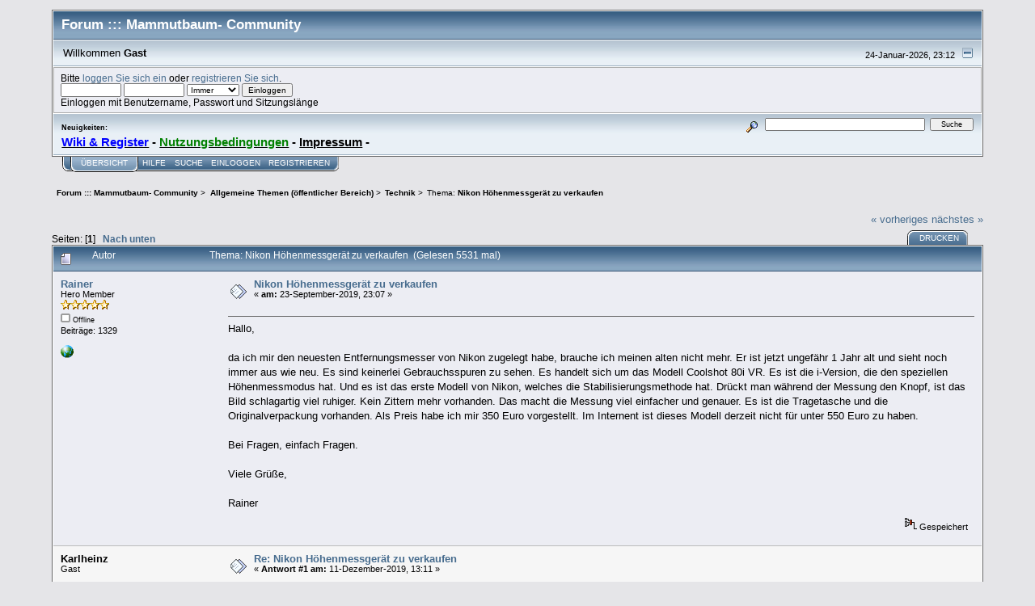

--- FILE ---
content_type: text/html; charset=ISO-8859-1
request_url: http://mbreg.de/forum/index.php?topic=11082.0
body_size: 5533
content:
<!DOCTYPE html PUBLIC "-//W3C//DTD XHTML 1.0 Transitional//EN" "http://www.w3.org/TR/xhtml1/DTD/xhtml1-transitional.dtd">
<html xmlns="http://www.w3.org/1999/xhtml"><head>
	<link rel="stylesheet" type="text/css" href="http://mbreg.de/forum/Themes/core/css/index.css?fin20" />
	<link rel="stylesheet" type="text/css" href="http://mbreg.de/forum/Themes/core/css/webkit.css" />
	<script type="text/javascript" src="http://mbreg.de/forum/Themes/default/scripts/script.js?fin20"></script>
	<script type="text/javascript" src="http://mbreg.de/forum/Themes/core/scripts/theme.js?fin20"></script>
	<script type="text/javascript"><!-- // --><![CDATA[
		var smf_theme_url = "http://mbreg.de/forum/Themes/core";
		var smf_default_theme_url = "http://mbreg.de/forum/Themes/default";
		var smf_images_url = "http://mbreg.de/forum/Themes/core/images";
		var smf_scripturl = "http://mbreg.de/forum/index.php?PHPSESSID=i0fg76vr1o4uaepefmtg2fef70&amp;";
		var smf_iso_case_folding = false;
		var smf_charset = "ISO-8859-1";
		var ajax_notification_text = "Lade...";
		var ajax_notification_cancel_text = "Abbrechen";
	// ]]></script>
	<meta http-equiv="Content-Type" content="text/html; charset=ISO-8859-1" />
	<meta name="description" content="Nikon Höhenmessgerät zu verkaufen" />
	<title>Nikon Höhenmessgerät zu verkaufen</title><link rel="shortcut icon" type="image/x-icon" href="favicon.ico" /><link rel="icon" href="/favicon.ico" type="image/x-icon" />
	<link rel="canonical" href="http://mbreg.de/forum/index.php?topic=11082.0" />
	<link rel="help" href="http://mbreg.de/forum/index.php?PHPSESSID=i0fg76vr1o4uaepefmtg2fef70&amp;action=help" />
	<link rel="search" href="http://mbreg.de/forum/index.php?PHPSESSID=i0fg76vr1o4uaepefmtg2fef70&amp;action=search" />
	<link rel="contents" href="http://mbreg.de/forum/index.php?PHPSESSID=i0fg76vr1o4uaepefmtg2fef70&amp;" />
	<link rel="alternate" type="application/rss+xml" title="Forum  ::: Mammutbaum- Community - RSS" href="http://mbreg.de/forum/index.php?PHPSESSID=i0fg76vr1o4uaepefmtg2fef70&amp;type=rss;action=.xml" />
	<link rel="prev" href="http://mbreg.de/forum/index.php/topic,11082.0/prev_next,prev.html?PHPSESSID=i0fg76vr1o4uaepefmtg2fef70" />
	<link rel="next" href="http://mbreg.de/forum/index.php/topic,11082.0/prev_next,next.html?PHPSESSID=i0fg76vr1o4uaepefmtg2fef70" />
	<link rel="index" href="http://mbreg.de/forum/index.php/board,21.0.html?PHPSESSID=i0fg76vr1o4uaepefmtg2fef70" />
</head>
<body>
<div id="mainframe" style="width: 90%">
	<div class="tborder">
		<div class="catbg">
			<img class="floatright" id="smflogo" src="http://mbreg.de/forum/Themes/core/images/smflogo.gif" alt="Simple Machines Forum" />
			<h1 id="forum_name">Forum  ::: Mammutbaum- Community
			</h1>
		</div>
		<ul id="greeting_section" class="reset titlebg2">
			<li id="time" class="smalltext floatright">
				24-Januar-2026, 23:12
				<img id="upshrink" src="http://mbreg.de/forum/Themes/core/images/upshrink.gif" alt="*" title="Ein- oder Ausklappen der Kopfzeile" align="bottom" style="display: none;" />
			</li>
			<li id="name">Willkommen <em>Gast</em></li>
		</ul>
		<div id="user_section" class="bordercolor">
			<div class="windowbg2 clearfix">
				<script type="text/javascript" src="http://mbreg.de/forum/Themes/default/scripts/sha1.js"></script>
				<form class="windowbg" id="guest_form" action="http://mbreg.de/forum/index.php?PHPSESSID=i0fg76vr1o4uaepefmtg2fef70&amp;action=login2" method="post" accept-charset="ISO-8859-1"  onsubmit="hashLoginPassword(this, 'd0a61f5dca23db2f61d48504d488e344');">
					Bitte <a href="http://mbreg.de/forum/index.php?PHPSESSID=i0fg76vr1o4uaepefmtg2fef70&amp;action=login"> loggen Sie sich ein</a> oder <a href="http://mbreg.de/forum/index.php?PHPSESSID=i0fg76vr1o4uaepefmtg2fef70&amp;action=register">registrieren Sie sich</a>.<br />
					<input type="text" name="user" size="10" class="input_text" />
					<input type="password" name="passwrd" size="10" class="input_password" />
					<select name="cookielength">
						<option value="60">1 Stunde</option>
						<option value="1440">1 Tag</option>
						<option value="10080">1 Woche</option>
						<option value="43200">1 Monat</option>
						<option value="-1" selected="selected">Immer</option>
					</select>
					<input type="submit" value="Einloggen" class="button_submit" /><br />
					Einloggen mit Benutzername, Passwort und Sitzungslänge
					<input type="hidden" name="hash_passwrd" value="" />
				</form>
			</div>
		</div>
		<div id="news_section" class="titlebg2 clearfix">
			<form class="floatright" id="search_form" action="http://mbreg.de/forum/index.php?PHPSESSID=i0fg76vr1o4uaepefmtg2fef70&amp;action=search2" method="post" accept-charset="ISO-8859-1">
				<a href="http://mbreg.de/forum/index.php?PHPSESSID=i0fg76vr1o4uaepefmtg2fef70&amp;action=search;advanced" title="Erweiterte Suche"><img id="advsearch" src="http://mbreg.de/forum/Themes/core/images/filter.gif" align="middle" alt="Erweiterte Suche" /></a>
				<input type="text" name="search" value="" style="width: 190px;" class="input_text" />&nbsp;
				<input type="submit" name="submit" value="Suche" style="width: 11ex;" class="button_submit" />
				<input type="hidden" name="advanced" value="0" />
				<input type="hidden" name="topic" value="11082" />
			</form>
			<div id="random_news"><h3>Neuigkeiten:</h3><p><strong><span style="font-size: 1.45em;" class="bbc_size"><br /><a href="http://www.mbreg.de" class="bbc_link" target="_blank"><span style="color: blue;" class="bbc_color">Wiki &amp; Register</span></a> - <a href="http://mbreg.de/wiki/index.php/Regeln_des_Forums" class="bbc_link" target="_blank"><span style="color: green;" class="bbc_color">Nutzungsbedingungen</span></a> - <a href="http://mbreg.de/wiki/index.php/Mammutbaum-Wiki:Impressum" class="bbc_link" target="_blank">Impressum</a> -&nbsp;</span></strong></p></div>
		</div>
	</div>
	<script type="text/javascript"><!-- // --><![CDATA[
		var oMainHeaderToggle = new smc_Toggle({
			bToggleEnabled: true,
			bCurrentlyCollapsed: false,
			aSwappableContainers: [
				'user_section',
				'news_section'
			],
			aSwapImages: [
				{
					sId: 'upshrink',
					srcExpanded: smf_images_url + '/upshrink.gif',
					altExpanded: 'Ein- oder Ausklappen der Kopfzeile',
					srcCollapsed: smf_images_url + '/upshrink2.gif',
					altCollapsed: 'Ein- oder Ausklappen der Kopfzeile'
				}
			],
			oThemeOptions: {
				bUseThemeSettings: false,
				sOptionName: 'collapse_header',
				sSessionVar: 'f2420853ef09',
				sSessionId: 'd0a61f5dca23db2f61d48504d488e344'
			},
			oCookieOptions: {
				bUseCookie: true,
				sCookieName: 'upshrink'
			}
		});
	// ]]></script>
	<div class="main_menu">
		<ul class="reset clearfix">
			<li id="button_home" class="active">
				<a title="Übersicht" href="http://mbreg.de/forum/index.php?PHPSESSID=i0fg76vr1o4uaepefmtg2fef70&amp;">
					<span><em>Übersicht</em></span>
				</a>
			</li>
			<li id="button_help">
				<a title="Hilfe" href="http://mbreg.de/forum/index.php?PHPSESSID=i0fg76vr1o4uaepefmtg2fef70&amp;action=help">
					<span>Hilfe</span>
				</a>
			</li>
			<li id="button_search">
				<a title="Suche" href="http://mbreg.de/forum/index.php?PHPSESSID=i0fg76vr1o4uaepefmtg2fef70&amp;action=search">
					<span>Suche</span>
				</a>
			</li>
			<li id="button_login">
				<a title="Einloggen" href="http://mbreg.de/forum/index.php?PHPSESSID=i0fg76vr1o4uaepefmtg2fef70&amp;action=login">
					<span>Einloggen</span>
				</a>
			</li>
			<li id="button_register" class="last">
				<a title="Registrieren" href="http://mbreg.de/forum/index.php?PHPSESSID=i0fg76vr1o4uaepefmtg2fef70&amp;action=register">
					<span>Registrieren</span>
				</a>
			</li>
		</ul>
	</div>
	<ul class="linktree" id="linktree_upper">
		<li>
			<a href="http://mbreg.de/forum/index.php?PHPSESSID=i0fg76vr1o4uaepefmtg2fef70&amp;"><span>Forum  ::: Mammutbaum- Community</span></a> &gt;
		</li>
		<li>
			<a href="http://mbreg.de/forum/index.php?PHPSESSID=i0fg76vr1o4uaepefmtg2fef70&amp;#c9"><span>Allgemeine Themen (öffentlicher Bereich)</span></a> &gt;
		</li>
		<li>
			<a href="http://mbreg.de/forum/index.php/board,21.0.html?PHPSESSID=i0fg76vr1o4uaepefmtg2fef70"><span>Technik</span></a> &gt;
		</li>
		<li class="last">Thema: 
			<a href="http://mbreg.de/forum/index.php/topic,11082.0.html?PHPSESSID=i0fg76vr1o4uaepefmtg2fef70"><span>Nikon Höhenmessgerät zu verkaufen</span></a>
		</li>
	</ul>
	<div id="bodyarea">
<a id="top"></a>
<a id="msg130462"></a>
<div class="clearfix margintop" id="postbuttons">
	<div class="next"><a href="http://mbreg.de/forum/index.php/topic,11082.0/prev_next,prev.html?PHPSESSID=i0fg76vr1o4uaepefmtg2fef70#new">« vorheriges</a> <a href="http://mbreg.de/forum/index.php/topic,11082.0/prev_next,next.html?PHPSESSID=i0fg76vr1o4uaepefmtg2fef70#new">nächstes »</a></div>
	<div class="margintop middletext floatleft">Seiten: [<strong>1</strong>]   &nbsp;&nbsp;<a href="#lastPost"><strong>Nach unten</strong></a></div>
	<div class="nav floatright">
		<div class="buttonlist_bottom">
			<ul class="reset clearfix">
				<li class="last"><a class="button_strip_print" href="http://mbreg.de/forum/index.php?PHPSESSID=i0fg76vr1o4uaepefmtg2fef70&amp;action=printpage;topic=11082.0" rel="new_win nofollow"><span>Drucken</span></a></li>
			</ul>
		</div></div>
</div>
<div id="forumposts" class="tborder">
	<h3 class="catbg3">
		<img src="http://mbreg.de/forum/Themes/core/images/topic/normal_post.gif" align="bottom" alt="" />
		<span>Autor</span>
		<span id="top_subject">Thema: Nikon Höhenmessgerät zu verkaufen &nbsp;(Gelesen 5531 mal)</span>
	</h3>
	<form action="http://mbreg.de/forum/index.php?PHPSESSID=i0fg76vr1o4uaepefmtg2fef70&amp;action=quickmod2;topic=11082.0" method="post" accept-charset="ISO-8859-1" name="quickModForm" id="quickModForm" style="margin: 0;" onsubmit="return oQuickModify.bInEditMode ? oQuickModify.modifySave('d0a61f5dca23db2f61d48504d488e344', 'f2420853ef09') : false">
		<div class="bordercolor">
			<div class="clearfix windowbg largepadding">
				<div class="floatleft poster">
					<h4><a href="http://mbreg.de/forum/index.php?PHPSESSID=i0fg76vr1o4uaepefmtg2fef70&amp;action=profile;u=425" title="Profil anzeigen von Rainer">Rainer</a></h4>
					<ul class="reset smalltext" id="msg_130462_extra_info">
						<li>Hero Member</li>
						<li><img src="http://mbreg.de/forum/Themes/core/images/star.gif" alt="*" /><img src="http://mbreg.de/forum/Themes/core/images/star.gif" alt="*" /><img src="http://mbreg.de/forum/Themes/core/images/star.gif" alt="*" /><img src="http://mbreg.de/forum/Themes/core/images/star.gif" alt="*" /><img src="http://mbreg.de/forum/Themes/core/images/star.gif" alt="*" /></li>
						<li><img src="http://mbreg.de/forum/Themes/core/images/useroff.gif" alt="Offline" border="0" style="margin-top: 2px;" /><span class="smalltext"> Offline</span></li>
						<li>Beiträge: 1329</li>
						<li class="margintop">
							<ul class="reset nolist">
								<li><a href="https://www.monumentale-eichen.de/" title="Monumentale Eichen" target="_blank" class="new_win"><img src="http://mbreg.de/forum/Themes/core/images/www_sm.gif" alt="Monumentale Eichen" border="0" /></a></li>
							</ul>
						</li>
					</ul>
				</div>
				<div class="postarea">
					<div class="flow_hidden">
						<div class="keyinfo">
							<div class="messageicon"><img src="http://mbreg.de/forum/Themes/core/images/post/xx.gif" alt="" border="0" /></div>
							<h5 id="subject_130462">
								<a href="http://mbreg.de/forum/index.php/topic,11082.msg130462.html?PHPSESSID=i0fg76vr1o4uaepefmtg2fef70#msg130462" rel="nofollow">Nikon Höhenmessgerät zu verkaufen</a>
							</h5>
							<div class="smalltext">&#171; <strong> am:</strong> 23-September-2019, 23:07 &#187;</div>
							<div id="msg_130462_quick_mod"></div>
						</div>
					</div>
					<div class="post">
						<hr class="hrcolor" width="100%" size="1" />
						<div class="inner" id="msg_130462">Hallo,<br /><br />da ich mir den neuesten Entfernungsmesser von Nikon zugelegt habe, brauche ich meinen alten nicht mehr. Er ist jetzt ungefähr 1 Jahr alt und sieht noch immer aus wie neu. Es sind keinerlei Gebrauchsspuren zu sehen. Es handelt sich um das Modell Coolshot 80i VR. Es ist die i-Version, die den speziellen Höhenmessmodus hat. Und es ist das erste Modell von Nikon, welches die Stabilisierungsmethode hat. Drückt man während der Messung den Knopf, ist das Bild schlagartig viel ruhiger. Kein Zittern mehr vorhanden. Das macht die Messung viel einfacher und genauer. Es ist die Tragetasche und die Originalverpackung vorhanden. Als Preis habe ich mir 350 Euro vorgestellt. Im Internent ist dieses Modell derzeit nicht für unter 550 Euro zu haben.<br /><br />Bei Fragen, einfach Fragen. <br /><br />Viele Grüße,<br /><br />Rainer</div>
					</div>
				</div>
				<div class="moderatorbar">
					<div class="smalltext floatleft" id="modified_130462">
					</div>
					<div class="smalltext largepadding floatright">
						<img src="http://mbreg.de/forum/Themes/core/images/ip.gif" alt="" border="0" />
						Gespeichert
					</div>
				</div>
			</div>
		</div>
		<div class="bordercolor">
			<a id="msg131254"></a>
			<div class="clearfix topborder windowbg2 largepadding">
				<div class="floatleft poster">
					<h4>Karlheinz</h4>
					<ul class="reset smalltext" id="msg_131254_extra_info">
						<li>Gast</li>
					</ul>
				</div>
				<div class="postarea">
					<div class="flow_hidden">
						<div class="keyinfo">
							<div class="messageicon"><img src="http://mbreg.de/forum/Themes/core/images/post/xx.gif" alt="" border="0" /></div>
							<h5 id="subject_131254">
								<a href="http://mbreg.de/forum/index.php/topic,11082.msg131254.html?PHPSESSID=i0fg76vr1o4uaepefmtg2fef70#msg131254" rel="nofollow">Re: Nikon Höhenmessgerät zu verkaufen</a>
							</h5>
							<div class="smalltext">&#171; <strong>Antwort #1 am:</strong> 11-Dezember-2019, 13:11 &#187;</div>
							<div id="msg_131254_quick_mod"></div>
						</div>
					</div>
					<div class="post">
						<hr class="hrcolor" width="100%" size="1" />
						<div class="inner" id="msg_131254"><div class="quoteheader"><div class="topslice_quote">Zitat</div></div><blockquote class="bbc_standard_quote">da ich mir den neuesten Entfernungsmesser von Nikon zugelegt habe, ...</blockquote><div class="quotefooter"><div class="botslice_quote"></div></div><br />Hallo Rainer,<br />ist das der &quot;Nikon Forestry Pro II&quot; (bei Amazon frühestens ab Januar lieferbar)? Kannst du über Erfahrungen berichten?<br /><br />schöne Grüße<br />Karlheinz</div>
					</div>
				</div>
				<div class="moderatorbar">
					<div class="smalltext floatleft" id="modified_131254">
					</div>
					<div class="smalltext largepadding floatright">
						<img src="http://mbreg.de/forum/Themes/core/images/ip.gif" alt="" border="0" />
						Gespeichert
					</div>
				</div>
			</div>
		</div>
		<div class="bordercolor">
			<a id="msg131341"></a>
			<div class="clearfix topborder windowbg largepadding">
				<div class="floatleft poster">
					<h4>Mandolino</h4>
					<ul class="reset smalltext" id="msg_131341_extra_info">
						<li>Gast</li>
					</ul>
				</div>
				<div class="postarea">
					<div class="flow_hidden">
						<div class="keyinfo">
							<div class="messageicon"><img src="http://mbreg.de/forum/Themes/core/images/post/xx.gif" alt="" border="0" /></div>
							<h5 id="subject_131341">
								<a href="http://mbreg.de/forum/index.php/topic,11082.msg131341.html?PHPSESSID=i0fg76vr1o4uaepefmtg2fef70#msg131341" rel="nofollow">Re: Nikon Höhenmessgerät zu verkaufen</a>
							</h5>
							<div class="smalltext">&#171; <strong>Antwort #2 am:</strong> 22-Dezember-2019, 12:01 &#187;</div>
							<div id="msg_131341_quick_mod"></div>
						</div>
					</div>
					<div class="post">
						<hr class="hrcolor" width="100%" size="1" />
						<div class="inner" id="msg_131341">Klingt nach einem guten Angebot. Hast du das Gerät denn mittlerweile schon verkauft?</div>
					</div>
				</div>
				<div class="moderatorbar">
					<div class="smalltext floatleft" id="modified_131341">
					</div>
					<div class="smalltext largepadding floatright">
						<img src="http://mbreg.de/forum/Themes/core/images/ip.gif" alt="" border="0" />
						Gespeichert
					</div>
				</div>
			</div>
		</div>
	</form>
</div>
<a id="lastPost"></a>
<div class="clearfix marginbottom" id="postbuttons_lower">
	<div class="nav floatright">
		<div class="buttonlist">
			<ul class="reset clearfix">
				<li class="last"><a class="button_strip_print" href="http://mbreg.de/forum/index.php?PHPSESSID=i0fg76vr1o4uaepefmtg2fef70&amp;action=printpage;topic=11082.0" rel="new_win nofollow"><span>Drucken</span></a></li>
			</ul>
		</div></div>
	<div class="middletext floatleft">Seiten: [<strong>1</strong>]   &nbsp;&nbsp;<a href="#top"><strong>Nach oben</strong></a></div>
	<div class="clear"><a href="http://mbreg.de/forum/index.php/topic,11082.0/prev_next,prev.html?PHPSESSID=i0fg76vr1o4uaepefmtg2fef70#new">« vorheriges</a> <a href="http://mbreg.de/forum/index.php/topic,11082.0/prev_next,next.html?PHPSESSID=i0fg76vr1o4uaepefmtg2fef70#new">nächstes »</a></div>
</div>
	<ul class="linktree" id="linktree_lower">
		<li>
			<a href="http://mbreg.de/forum/index.php?PHPSESSID=i0fg76vr1o4uaepefmtg2fef70&amp;"><span>Forum  ::: Mammutbaum- Community</span></a> &gt;
		</li>
		<li>
			<a href="http://mbreg.de/forum/index.php?PHPSESSID=i0fg76vr1o4uaepefmtg2fef70&amp;#c9"><span>Allgemeine Themen (öffentlicher Bereich)</span></a> &gt;
		</li>
		<li>
			<a href="http://mbreg.de/forum/index.php/board,21.0.html?PHPSESSID=i0fg76vr1o4uaepefmtg2fef70"><span>Technik</span></a> &gt;
		</li>
		<li class="last">Thema: 
			<a href="http://mbreg.de/forum/index.php/topic,11082.0.html?PHPSESSID=i0fg76vr1o4uaepefmtg2fef70"><span>Nikon Höhenmessgerät zu verkaufen</span></a>
		</li>
	</ul>
<div id="moderationbuttons" class="clearfix"></div>
<div class="tborder">
	<div class="titlebg2" style="padding: 4px;" align="right" id="display_jump_to">&nbsp;</div>
</div><br />
<script type="text/javascript" src="http://mbreg.de/forum/Themes/default/scripts/topic.js"></script>
<script type="text/javascript"><!-- // --><![CDATA[
	if ('XMLHttpRequest' in window)
	{
		var oQuickModify = new QuickModify({
			sScriptUrl: smf_scripturl,
			bShowModify: true,
			iTopicId: 11082,
			sTemplateBodyEdit: '\n\t\t\t\t<div id="quick_edit_body_container" style="width: 90%">\n\t\t\t\t\t<div id="error_box" style="padding: 4px;" class="error"><' + '/div>\n\t\t\t\t\t<textarea class="editor" name="message" rows="12" style="width: 100%;  margin-bottom: 10px;" tabindex="1">%body%<' + '/textarea><br />\n\t\t\t\t\t<input type="hidden" name="f2420853ef09" value="d0a61f5dca23db2f61d48504d488e344" />\n\t\t\t\t\t<input type="hidden" name="topic" value="11082" />\n\t\t\t\t\t<input type="hidden" name="msg" value="%msg_id%" />\n\t\t\t\t\t<div class="righttext">\n\t\t\t\t\t\t<input type="submit" name="post" value="Speichern" tabindex="2" onclick="return oQuickModify.modifySave(\'d0a61f5dca23db2f61d48504d488e344\', \'f2420853ef09\');" accesskey="s" class="button_submit" />&nbsp;&nbsp;<input type="submit" name="cancel" value="Abbrechen" tabindex="3" onclick="return oQuickModify.modifyCancel();" class="button_submit" />\n\t\t\t\t\t<' + '/div>\n\t\t\t\t<' + '/div>',
			sTemplateSubjectEdit: '<input type="text" style="width: 90%" name="subject" value="%subject%" size="80" maxlength="80" tabindex="4" class="input_text" />',
			sTemplateBodyNormal: '%body%',
			sTemplateSubjectNormal: '<a hr'+'ef="http://mbreg.de/forum/index.php?PHPSESSID=i0fg76vr1o4uaepefmtg2fef70&amp;'+'?topic=11082.msg%msg_id%#msg%msg_id%" rel="nofollow">%subject%<' + '/a>',
			sTemplateTopSubject: 'Thema: %subject% &nbsp;(Gelesen 5531 mal)',
			sErrorBorderStyle: '1px solid red'
		});

		aJumpTo[aJumpTo.length] = new JumpTo({
			sContainerId: "display_jump_to",
			sJumpToTemplate: "<label class=\"smalltext\" for=\"%select_id%\">Gehe zu:<" + "/label> %dropdown_list%",
			iCurBoardId: 21,
			iCurBoardChildLevel: 0,
			sCurBoardName: "Technik",
			sBoardChildLevelIndicator: "==",
			sBoardPrefix: "=> ",
			sCatSeparator: "-----------------------------",
			sCatPrefix: "",
			sGoButtonLabel: "Los"
		});

		aIconLists[aIconLists.length] = new IconList({
			sBackReference: "aIconLists[" + aIconLists.length + "]",
			sIconIdPrefix: "msg_icon_",
			sScriptUrl: smf_scripturl,
			bShowModify: true,
			iBoardId: 21,
			iTopicId: 11082,
			sSessionId: "d0a61f5dca23db2f61d48504d488e344",
			sSessionVar: "f2420853ef09",
			sLabelIconList: "Nachrichten Icon",
			sBoxBackground: "transparent",
			sBoxBackgroundHover: "#ffffff",
			iBoxBorderWidthHover: 1,
			sBoxBorderColorHover: "#adadad" ,
			sContainerBackground: "#ffffff",
			sContainerBorder: "1px solid #adadad",
			sItemBorder: "1px solid #ffffff",
			sItemBorderHover: "1px dotted gray",
			sItemBackground: "transparent",
			sItemBackgroundHover: "#e0e0f0"
		});
	}
	// ]]></script>
	</div>
	<div id="footerarea" class="headerpadding topmargin clearfix">
		<ul class="reset smalltext">
			<li class="copyright">
			<span class="smalltext" style="display: inline; visibility: visible; font-family: Verdana, Arial, sans-serif;"><a href="http://mbreg.de/forum/index.php?PHPSESSID=i0fg76vr1o4uaepefmtg2fef70&amp;action=credits" title="Simple Machines Forum" target="_blank" class="new_win">SMF 2.0.8</a> |
<a href="http://www.simplemachines.org/about/smf/license.php" title="Lizenz" target="_blank" class="new_win">SMF &copy; 2011</a>, <a href="http://www.simplemachines.org" title="Simple Machines" target="_blank" class="new_win">Simple Machines</a>
			</span></li>
			<li><a id="button_xhtml" href="http://validator.w3.org/check?uri=referer" target="_blank" class="new_win" title="Prüfe XHTML 1.0"><span>XHTML</span></a></li>
			<li><a id="button_rss" href="http://mbreg.de/forum/index.php?PHPSESSID=i0fg76vr1o4uaepefmtg2fef70&amp;action=.xml;type=rss" class="new_win"><span>RSS</span></a></li>
			<li class="last"><a id="button_wap2" href="http://mbreg.de/forum/index.php?PHPSESSID=i0fg76vr1o4uaepefmtg2fef70&amp;wap2" class="new_win"><span>WAP2</span></a></li>
		</ul>
		<p class="smalltext" id="show_loadtime">Seite erstellt in 0.081 Sekunden mit 22 Abfragen.</p>
	</div>
</div>
</body></html>